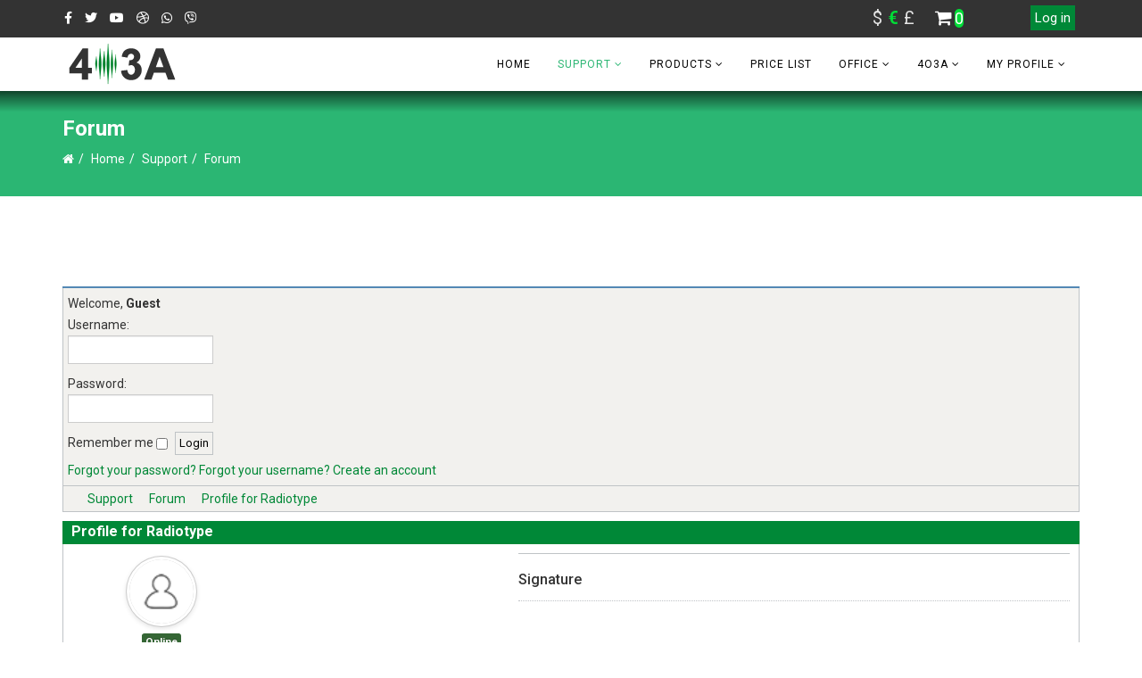

--- FILE ---
content_type: text/html; charset=utf-8
request_url: https://4o3a.com/forum/user/1435-radiotype
body_size: 12992
content:
<!DOCTYPE html>
<html xmlns="http://www.w3.org/1999/xhtml" xml:lang="en-gb" lang="en-gb" dir="ltr">
    <head>
        <meta http-equiv="X-UA-Compatible" content="IE=edge">
        <meta name="viewport" content="width=device-width, initial-scale=1">
                <!-- head -->
        <meta http-equiv="content-type" content="text/html; charset=utf-8" />
	<meta name="keywords" content="4O3A Signature Forum, Radiotype" />
	<meta name="robots" content="index, follow, max-snippet:-1, max-image-preview:large, max-video-preview:-1" />
	<meta property="profile:username" content="Radiotype" />
	<meta property="profile:gender" content="Unknown" />
	<meta property="og:url" content="https://4o3a.com/forum/user/1435-radiotype" />
	<meta property="og:type" content="profile" />
	<meta property="og:image" content="https://4o3a.com/media/kunena/email/hero-wide.png" />
	<meta property="og:description" content="Profile for Radiotype" />
	<meta property="og:title" content="Radiotype" />
	<meta name="description" content="Radiotype is on 4O3A Signature Forum. To connect with Radiotype, join 4O3A Signature Forum today." />
	<title>4O3A Signature - Profile for Radiotype - 4O3A Signature Forum</title>
	<link href="/forum/topics/mode-topics?format=feed&amp;type=rss" rel="alternate" type="application/rss+xml" />
	<link href="/images/favicon.gif" rel="shortcut icon" type="image/vnd.microsoft.icon" />
	<link href="/media/kunena/cache/blue_eagle5/css/kunena.css" rel="stylesheet" type="text/css" />
	<link href="/plugins/content/pdf_embed/assets/css/style.css" rel="stylesheet" type="text/css" />
	<link href="/plugins/system/jce/css/content.css?46e55371fe81c76408c5ba4a4bfc4223" rel="stylesheet" type="text/css" />
	<link href="//fonts.googleapis.com/css?family=Roboto:100,100italic,300,300italic,regular,italic,500,500italic,700,700italic,900,900italic&amp;subset=latin-ext,latin,greek-ext" rel="stylesheet" type="text/css" />
	<link href="//fonts.googleapis.com/css?family=Open+Sans:300,300italic,regular,italic,600,600italic,700,700italic,800,800italic&amp;subset=latin" rel="stylesheet" type="text/css" />
	<link href="/templates/shaper_helix3/css/bootstrap.min.css" rel="stylesheet" type="text/css" />
	<link href="/templates/shaper_helix3/css/font-awesome.min.css" rel="stylesheet" type="text/css" />
	<link href="/templates/shaper_helix3/css/legacy.css" rel="stylesheet" type="text/css" />
	<link href="/templates/shaper_helix3/css/template.css" rel="stylesheet" type="text/css" />
	<link href="/templates/shaper_helix3/css/presets/preset3.css" rel="stylesheet" type="text/css" class="preset" />
	<link href="/templates/shaper_helix3/css/custom.css" rel="stylesheet" type="text/css" />
	<link href="/templates/shaper_helix3/css/frontend-edit.css" rel="stylesheet" type="text/css" />
	<link href="https://4o3a.com/media/com_acymailing/css/module_default.css?v=1718283249" rel="stylesheet" type="text/css" />
	
	<link href="/media/sourcecoast/css/fontawesome/css/font-awesome.min.css" rel="stylesheet" type="text/css" />
	<link href="/media/sourcecoast/css/common.css" rel="stylesheet" type="text/css" />
	<link href="/templates/shaper_helix3/html/mod_sclogin/themes/4O3A.css" rel="stylesheet" type="text/css" />
	<link href="https://4o3a.com/modules/mod_j2store_cart/css/j2store_cart.css" rel="stylesheet" type="text/css" />
	<style type="text/css">
		/* Kunena Custom CSS */	.layout#kunena .kcol-ktopicicon a:link,
	.layout#kunena .kcol-ktopicicon a:visited,
	.layout#kunena .kcol-ktopicicon a:active {color: inherit;}
	.layout#kunena .kcol-ktopicicon a:focus {outline: none;}
	.layout#kunena .kcol-ktopicicon a:hover {color: #FF0000;}
	.layout#kunena .fa-big, .layout#kunena .icon-big {color: inherit;}			.layout#kunena .knewchar {color: #08cf5b;}
	.layout#kunena div.kblock > div.kheader,.layout#kunena .kblock div.kheader { background: #008837 !important; }
	.layout#kunena #ktop { border-color: #008837; }
	.layout#kunena #ktop span.ktoggler { background: #008837; }
	.layout#kunena #ktab li.Kunena-item-active a	{ background-color: #008837; }
	.layout#kunena #ktab ul.menu li.active a { background-color: #008837; }
	.layout#kunena .kcol-ktopicicon a:link,
	.layout#kunena .kcol-ktopicicon a:visited,
	.layout#kunena .kcol-ktopicicon a:active {color: #008837;}
	.layout#kunena .kcol-ktopicicon a:focus {outline: none;}
	.layout#kunena .kcol-ktopicicon a:hover {color: #FF0000;}		[class^='icon-'], [class*=' icon-'] {
			background-image: none !important;
		}	.layout#kunena a:link,
	.layout#kunena a:visited,
	.layout#kunena a:active {color: #008837;}
	.layout#kunena a:focus {outline: none;}	.layout#kunena div.kannouncement div.kheader { background: #008837 !important; }	.layout#kunena div#kannouncement .kanndesc { background: #FFFFFF; }	.layout#kunena div.kfrontstats div.kheader { background: #008837 !important; }	.layout#kunena div.kwhoisonline div.kheader { background: #008837 !important; }	.layout#kunena #ktab a { background-color: #737373 !important; }	.layout#kunena #ktab ul.menu li.active a,.layout#kunena #ktab li#current.selected a { background-color: #008837 !important; }	.layout#kunena #ktab a:hover { background-color: #00dd37 !important; }	.layout#kunena #ktop { border-color: #5388B4 !important; }	.layout#kunena #ktab a span { color: #FFFFFF !important; }	.layout#kunena #ktab #current a span { color: #FFFFFF !important; }	.layout#kunena #ktop span.ktoggler { background-color: #5388B4 !important; }		.layout#kunena + div { display: block !important;}
		#kunena + div { display: block !important;}
 .cloaked_email span:before { content: attr(data-ep-a8854); } .cloaked_email span:after { content: attr(data-ep-be09c); } 
body{font-family:Roboto, sans-serif; font-weight:normal; }h1{font-family:Roboto, sans-serif; font-size:24px; font-weight:900; }h2{font-family:Roboto, sans-serif; font-size:24px; font-weight:700; }h3{font-family:Roboto, sans-serif; font-size:20px; font-weight:500; }h4{font-family:Roboto, sans-serif; font-size:16px; font-weight:500; }h5{font-family:Open Sans, sans-serif; font-weight:600; }h6{font-family:Open Sans, sans-serif; font-weight:600; }#sp-top-bar{ background-color:#333333;color:#ffffff; }#sp-top-bar a{color:#ffffff;}#sp-top-bar a:hover{color:#008837;}#sp-footer{ background-color:#171717; }
	</style>
	<script type="application/json" class="joomla-script-options new">{"csrf.token":"ede0900cbb27b9f04a20419ae44a9c5c","system.paths":{"root":"","base":""}}</script>
	<script src="https://ajax.googleapis.com/ajax/libs/jquery/3.0.0/jquery.min.js" type="text/javascript"></script>
	<script src="/media/syw_jqueryeasy/js/jquerynoconflict.js" type="text/javascript"></script>
	<script src="https://ajax.googleapis.com/ajax/libs/jqueryui/1.9.0/jquery-ui.min.js" type="text/javascript"></script>
	<script src="/media/system/js/core.js?46e55371fe81c76408c5ba4a4bfc4223" type="text/javascript"></script>
	
	
	
	<script src="https://4o3a.com/components/com_kunena/template/blue_eagle5/assets/js/main.js" type="text/javascript"></script>
	<script src="/templates/shaper_helix3/js/bootstrap.min.js" type="text/javascript"></script>
	<script src="/templates/shaper_helix3/js/jquery.sticky.js" type="text/javascript"></script>
	<script src="/templates/shaper_helix3/js/main.js" type="text/javascript"></script>
	<script src="/templates/shaper_helix3/js/frontend-edit.js" type="text/javascript"></script>
	<script src="https://4o3a.com/media/com_acymailing/js/acymailing_module.js?v=5130" type="text/javascript" async="async"></script>
	
	<script src="/media/j2store/js/j2store.namespace.js" type="text/javascript"></script>
	
	<script src="/media/j2store/js/jquery-ui-timepicker-addon.js" type="text/javascript"></script>
	<script src="/media/j2store/js/jquery.zoom.js" type="text/javascript"></script>
	<script src="/media/j2store/js/j2store.js" type="text/javascript"></script>
	<script src="/media/j2store/js/bootstrap-modal-conflit.js" type="text/javascript"></script>
	<script src="/plugins/j2store/app_flexivariable/app_flexivariable/js/flexivariable.js" type="text/javascript"></script>
	<script type="text/javascript">

		var j2storeURL = 'https://4o3a.com/';
		jQuery(document).ready(function ($) {
				$(".current").addClass("active alias-parent-active");
				$(".alias-parent-active").addClass("active alias-parent-active");
			});
			
 var emailProtector=emailProtector||{};emailProtector.addCloakedMailto=function(g,l){var h=document.querySelectorAll("."+g);for(i=0;i<h.length;i++){var b=h[i],k=b.getElementsByTagName("span"),e="",c="";b.className=b.className.replace(" "+g,"");for(var f=0;f<k.length;f++)for(var d=k[f].attributes,a=0;a<d.length;a++)0===d[a].nodeName.toLowerCase().indexOf("data-ep-a8854")&&(e+=d[a].value),0===d[a].nodeName.toLowerCase().indexOf("data-ep-be09c")&&(c=d[a].value+c);if(!c)break;b.innerHTML=e+c;if(!l)break;b.parentNode.href="mailto:"+e+c}}; 

var sp_preloader = '0';

var sp_gotop = '1';

var sp_offanimation = 'default';
	if(typeof acymailingModule == 'undefined'){
				var acymailingModule = [];
			}
			
			acymailingModule['emailRegex'] = /^[a-z0-9!#$%&\'*+\/=?^_`{|}~-]+(?:\.[a-z0-9!#$%&\'*+\/=?^_`{|}~-]+)*\@([a-z0-9-]+\.)+[a-z0-9]{2,20}$/i;

			acymailingModule['NAMECAPTION'] = 'Name';
			acymailingModule['NAME_MISSING'] = 'Please enter your name';
			acymailingModule['EMAILCAPTION'] = 'E-mail';
			acymailingModule['VALID_EMAIL'] = 'Please enter a valid e-mail address';
			acymailingModule['ACCEPT_TERMS'] = 'Please check the Terms and Conditions';
			acymailingModule['CAPTCHA_MISSING'] = 'The captcha is invalid, please try again';
			acymailingModule['NO_LIST_SELECTED'] = 'Please select the lists you want to subscribe to';
		
acymailingModule['excludeValuesformAcymailing19131'] = [];
acymailingModule['excludeValuesformAcymailing19131']['name'] = 'Name';
acymailingModule['excludeValuesformAcymailing19131']['email'] = 'E-mail';
jQuery(function($){ initTooltips(); $("body").on("subform-row-add", initTooltips); function initTooltips (event, container) { container = container || document;$(container).find(".hasTooltip").tooltip({"html": true,"container": "body"});} });if (typeof jfbcJQuery == "undefined") jfbcJQuery = jQuery;
			if(typeof(j2store) == 'undefined') {
				var j2store = {};
			}

	if(typeof(jQuery) != 'undefined') {

	}

	if(typeof(j2store.jQuery) == 'undefined') {

	}

	if(typeof(j2store.jQuery) != 'undefined') {

		(function($) {
			$(document).ready(function(){
				/*date, time, datetime*/

				if( $('.j2store_date').length ){
					$('.j2store_date').datepicker({dateFormat: 'yy-mm-dd'});
				}

				if($('.j2store_datetime').length){
					$('.j2store_datetime').datetimepicker({
							dateFormat: 'yy-mm-dd',
							timeFormat: 'HH:mm',
							
			currentText: 'Now',
			closeText: 'Done',
			timeOnlyTitle: 'Choose Time',
			timeText: 'Time',
			hourText: 'Hour',
			minuteText: 'Minute',
			secondText: 'Seconds',
			millisecText: 'Milliseconds',
			timezoneText: 'Time Zone'
			
					});
				}

				if($('.j2store_time').length){
					$('.j2store_time').timepicker({timeFormat: 'HH:mm', 
			currentText: 'Now',
			closeText: 'Done',
			timeOnlyTitle: 'Choose Time',
			timeText: 'Time',
			hourText: 'Hour',
			minuteText: 'Minute',
			secondText: 'Seconds',
			millisecText: 'Milliseconds',
			timezoneText: 'Time Zone'
			});
				}

			});
		})(j2store.jQuery);
	}
	
if(typeof(j2store) == 'undefined') {
	var j2store = {};
}
if(typeof(j2store.jQuery) == 'undefined') {

}		
(function($) {
	$(document).bind('after_adding_to_cart', function(element,data, type){

		var murl = '/ajaxmini';

		$.ajax({
			url : murl,
			type : 'get',
			cache : false,
			contentType : 'application/json; charset=utf-8',
			dataType : 'json',
			success : function(json) {
				if (json != null && json['response']) {
					$.each(json['response'], function(key, value) {
						if ($('.j2store_cart_module_' + key).length) {
							$('.j2store_cart_module_' + key).each(function() {
								$(this).html(value);
							});
						}
					});
				}
			}

		});

	});
})(j2store.jQuery);
		function do_nothing() { return; }
	</script>
	<!-- Start: Google Structured Data -->
            
<script type="application/ld+json">
{
    "@context": "https://schema.org",
    "@type": "BreadcrumbList",
    "itemListElement": [
        {
            "@type": "ListItem",
            "position": 1,
            "name": "Home",
            "item": "https://4o3a.com/"
        },
        {
            "@type": "ListItem",
            "position": 2,
            "name": "Forum",
            "item": "https://4o3a.com/forum"
        },
        {
            "@type": "ListItem",
            "position": 3,
            "name": "Profile for Radiotype",
            "item": "https://4o3a.com/forum/user/1435-radiotype"
        }
    ]
}
</script>
            <!-- End: Google Structured Data -->

        <script src="https://kit.fontawesome.com/6ad9ac9566.js" crossorigin="anonymous"></script>
<link href="/custom/file-explore/file-explore.css" rel="stylesheet" type="text/css">
<link rel="stylesheet" href="https://maxcdn.bootstrapcdn.com/font-awesome/4.7.0/css/font-awesome.min.css">

<!-- Global site tag (gtag.js) - Google Analytics -->
<script async src="https://www.googletagmanager.com/gtag/js?id=UA-166003158-1"></script>
<script>
  window.dataLayer = window.dataLayer || [];
  function gtag(){dataLayer.push(arguments);}
  gtag('js', new Date());

  gtag('config', 'UA-166003158-1');
</script>
    
<!-- sh404SEF sharing buttons css -->
<style type="text/css">
    .wbl-social-buttons :after,.wbl-social-buttons :before{display:none}.wbl-social-buttons ul{display:flex;flex-wrap:wrap;justify-content:center;align-items:center;list-style:none;line-height:2.2;margin:0;padding:3em}.wbl-social-buttons .wbl-social-button{list-style:none;line-height:1;padding:0;margin:.5em;font-size:0.9rem}.wbl-social-buttons .wbl-social-button a.wbl-social-link,.wbl-social-buttons .wbl-social-button a.wbl-social-link .wbl-social-static-text,.wbl-social-buttons .wbl-social-button:hover a.wbl-social-link,.wbl-social-buttons .wbl-social-button:hover a.wbl-social-link .wbl-social-static-text{text-decoration:none}.wbl-social-buttons .wbl-social-link{display:flex;flex-wrap:wrap;justify-content:center;align-items:center;padding:.15em;text-decoration:none}.wbl-social-buttons .wbl-social-link.wbl-social-has-text{padding:.15em 1.25em .15em .75em}.wbl-social-buttons .wbl-social-static-text{text-align:center}.wbl-social-buttons .wbl-social-hide{display:none}.wbl-social-buttons .wbl-social-icon{width:2em;height:2em}.wbl-social-buttons li.wbl-social-whatsapp{display:none}@media only screen and (max-width:479px){.wbl-social-buttons li.wbl-social-whatsapp{display:inline-block}}.wbl-social-rounded .wbl-social-button{border-radius:2em}.wbl-social-squared .wbl-social-button{border-radius:.2em}
.wbl-social-colors a,.wbl-social-colors a:active,.wbl-social-colors a:focus,.wbl-social-colors a:visited{fill:#fff}.wbl-social-colors a .wbl-social-static-text,.wbl-social-colors a:active .wbl-social-static-text,.wbl-social-colors a:focus .wbl-social-static-text,.wbl-social-colors a:visited .wbl-social-static-text{color:#fff}.wbl-social-colors .wbl-social-button:hover{background:#777}.wbl-social-colors .wbl-social-facebook{background:#3067a3}.wbl-social-colors .wbl-social-twitter{background:#03b3ee}.wbl-social-colors .wbl-social-linkedin{background:#0071a1}.wbl-social-colors .wbl-social-pinterest{background:#bd081c}.wbl-social-colors .wbl-social-whatsapp{background:#25d366}.wbl-social-colors .wbl-social-share-api{background:#777}</style>
<!-- End of sh404SEF sharing buttons css -->

<script type='text/javascript'>var _sh404SEF_live_site = 'https://4o3a.com/';</script>






<!-- sh404SEF Twitter cards -->
<meta name="twitter:card" content="summary_large_image" />
<meta name="twitter:title" content="4O3A Signature - Profile for Radiotype - 4O3A Signature Forum" />
<meta name="twitter:description" content="Radiotype is on 4O3A Signature Forum. To connect with Radiotype, join 4O3A Signature Forum today." />
<meta name="twitter:url" content="https://4o3a.com/forum/user/1435-radiotype" />
<!-- sh404SEF Twitter cards - end -->


<style type="text/css">input[name='your_name_here'] {display: none !important;}</style>

<style type="text/css">input[name='your_address'] {display: none !important;}</style>

<style type="text/css">input[name='my_address'] {display: none !important;}</style>
</head>

    <body class="site com-kunena view-user layout-default no-task itemid-299 en-gb ltr  sticky-header layout-fluid off-canvas-menu-init">

        <div class="body-wrapper">
            <div class="body-innerwrapper">
                <section id="sp-top-bar"><div class="container"><div class="row"><div id="sp-top1" class="col-sm-9 col-md-9"><div class="sp-column "><ul class="social-icons"><li><a target="_blank" href="https://www.facebook.com/4O3ASignature/" aria-label="facebook"><i class="fa fa-facebook"></i></a></li><li><a target="_blank" href="https://twitter.com/4o3aSignature" aria-label="twitter"><i class="fa fa-twitter"></i></a></li><li><a target="_blank" href="https://www.youtube.com/channel/UCR_R-0mR_i1uCZXT9ZKb1bQ" aria-label="youtube"><i class="fa fa-youtube"></i></a></li><li><a target="_blank" href="https://www.instagram.com/4o3a.signature/" aria-label="dribbble"><i class="fa fa-dribbble"></i></a></li><li><a href="whatsapp://send?abid=+38268380000&text=Hi" aria-label="whatsapp"><i class="fa fa-whatsapp"></i></a></li><li><a target="_blank" href="/38268380000"><i class="fa fa-viber"></i></a></li></ul></div></div><div id="sp-top2" class="col-sm-3 col-md-3"><div class="sp-column "><div class="sp-module loginmodule"><div class="sp-module-content"><div class="sourcecoast sclogin-modal-links sclogin"><a  href="#login-modal" role="button" data-toggle="sc-modal">Log in</a></div><div id="login-modal" class="sourcecoast modal fade" tabindex="-1" role="dialog" aria-hidden="true" style="display:none"><div class="modal-header"><button type="button" class="close" data-dismiss="sc-modal" aria-hidden="true">&times;</button><span class="modal-title">SCLogin</span></div><div class="modal-body">
    <div class="sclogin sourcecoast" id="sclogin-122">
                    <div class="sclogin-desc pretext">
                By creating an account you will be able to shop faster, be up to date on an order's status, and keep track of the orders you have previously made.<br /><br />            </div>
        
        <div class="row-fluid">
            
    <div class="sclogin-joomla-login vertical span12">
                <form action="https://4o3a.com/forum" method="post" id="sclogin-form122">
            <fieldset class="input-block-level userdata">
                <div class="control-group" id="form-sclogin-username">
                    <div class="controls input-block-level">
                        <div class="input-append input-block-level">
                            <input name="username" tabindex="0"  class="sclogin-username input-block-level" title="username" type="text"
                                   placeholder="Username" aria-label="Username" required aria-required="true">
                                                    </div>
                    </div>
                </div>
                <div class="control-group" id="form-sclogin-password">
                    <div class="controls input-block-level">
                        <div class="input-append input-block-level">
                            <input id="sclogin-passwd122" name="password" tabindex="0" class="sclogin-passwd input-block-level" title="password" type="password"
                                   placeholder="Password" aria-label="Password" required aria-required="true">
                                                                                </div>
                    </div>
                </div>
                <div class="control-group" id="form-sclogin-submitcreate">
                    <button type="submit" name="Submit" class="btn btn-primary">Log in</button>
                                            <a class="btn validate btn-secondary" href="/create-an-account/">Register</a>
                                    </div>
                                        <div class="control-group" id="form-sclogin-remember">
                            <label for="sclogin-remember">
                                <input id="sclogin-remember" type="checkbox" name="remember" class="inputbox"  title="Remember Me" />
                                Remember me                            </label>
                        </div>
                    

                <input type="hidden" name="option" value="com_users"/><input type="hidden" name="task" value="user.login"/><input type="hidden" name="return" value="aHR0cHM6Ly80bzNhLmNvbS9mb3J1bS91c2VyLzIzNzUtd2lsbA=="/><input type="hidden" name="mod_id" value="122"/><input type="hidden" name="4576a87f6bdcd3b6092dbb4dd7970646" value="1" /><ul><li><a href="/lost-user-name/">Forgot Username?</a></li><li><a href="/lost-password/">Forgot Password?</a></li></ul>            </fieldset>
        <input type="text" name="your_name_here" value=""/><input type="hidden" name="441bd76d5018d4f9c1c511673523f455" value="1768423903.2"/></form>
    </div>
        </div>

                <div class="clearfix"></div>
    </div>

</div></div><script type="text/javascript">
                jfbcJQuery(document).ready(function() {
                    jfbcJQuery("#login-modal").appendTo("body");
                });jfbcJQuery("#login-modal").on("show", function() {
            jfbcJQuery("#login-modal").css({"margin-left": function() {return -(jfbcJQuery("#login-modal").width() / 2)}})
        });
        </script></div></div><div class="sp-module valute"><div class="sp-module-content"><script type="text/javascript">
<!--
if(typeof(j2store) == 'undefined') {
	var j2store = {};
}
if(typeof(j2store.jQuery) == 'undefined') {

}

//-->
</script>

<style type="text/css">
#j2store_currency {
background: #333333;
color: #333333;
}

#j2store_currency a {
color: #e4e4e4;
}

#j2store_currency a.active {
color: #00dd37;
}


#j2store_currency a:hover {
color: #008837;
}

</style>

<div class="j2store valute" >
<form action="/forum" method="post" enctype="multipart/form-data">
  <div id="j2store_currency">
    
	    	    	<a title="USD" onclick="j2store.jQuery('input[name=\'currency_code\']').attr('value', 'USD'); j2store.jQuery(this).parent().parent().submit();">$</a>
	    
    
	    		    <a class="active" title="EURO"><b>€</b></a>
	    
    
	    	    	<a title="GBP" onclick="j2store.jQuery('input[name=\'currency_code\']').attr('value', 'GBP'); j2store.jQuery(this).parent().parent().submit();">£</a>
	    
        <input type="hidden" name="currency_code" value="" />
    <input type="hidden" name="option" value="com_j2store" />
    <input type="hidden" name="view" value="carts" />
    <input type="hidden" name="task" value="setcurrency" />
    <input type="hidden" name="redirect" value="aHR0cHM6Ly80bzNhLmNvbS9mb3J1bS91c2VyLzIzMjUtZ3JlaXZpc3M=" />
  </div>
<input type="hidden" name="441bd76d5018d4f9c1c511673523f455" value="1768423903"/></form>
</div>
</div></div><div class="sp-module modulecart"><div class="sp-module-content">			<div class="j2store_cart_module_108">
						<div class="j2store-minicart-button">
				<span class="cart-item-info">
					<a class="link" href="/products/my-shopping-cart">
						<i class="fa fa-shopping-cart"></i>
						<span class="cart-item-count">0</span>
					</a>
				</span>
			</div>

									</div>
			</div></div></div></div></div></div></section><header id="sp-header"><div class="container"><div class="row"><div id="sp-logo" class="col-xs-8 col-sm-2 col-md-2"><div class="sp-column "><div class="logo"><a href="/"><img class="sp-default-logo hidden-xs" src="/images/logo.png" alt="4O3A Signature"><img class="sp-default-logo visible-xs" src="/images/logo.png" alt="4O3A Signature"></a></div></div></div><div id="sp-menu" class="col-xs-4 col-sm-10 col-md-10"><div class="sp-column ">			<div class='sp-megamenu-wrapper'>
				<a id="offcanvas-toggler" class="visible-sm visible-xs" aria-label="Helix Megamenu Options" href="#"><i class="fa fa-bars" aria-hidden="true" title="Helix Megamenu Options"></i></a>
				<ul class="sp-megamenu-parent menu-fade hidden-sm hidden-xs"><li class="sp-menu-item"><a  href="/"  >Home</a></li><li class="sp-menu-item sp-has-child active"><a  href="javascript:void(0);"  >Support</a><div class="sp-dropdown sp-dropdown-main sp-menu-right" style="width: 240px;"><div class="sp-dropdown-inner"><ul class="sp-dropdown-items"><li class="sp-menu-item"><a  href="/automation-diagrams"  >Automation Diagrams</a></li><li class="sp-menu-item"><a  href="/tech/"  >Tech Articles</a></li><li class="sp-menu-item"><a  href="/support/downloads"  >Downloads</a></li><li class="sp-menu-item"><a  href="/shipping-rates"  >Shipping Rates</a></li><li class="sp-menu-item current-item active"><a  href="/forum"  >Forum</a></li><li class="sp-menu-item"><a  href="/my-profile/my-tickets"  >Ticket Support</a></li></ul></div></div></li><li class="sp-menu-item sp-has-child"><a  href="/products"  >Products</a><div class="sp-dropdown sp-dropdown-main sp-menu-right" style="width: 240px;"><div class="sp-dropdown-inner"><ul class="sp-dropdown-items"><li class="sp-menu-item sp-has-child"><a  href="/products/genius-family"  >Genius Family</a><div class="sp-dropdown sp-dropdown-sub sp-menu-right" style="width: 240px;"><div class="sp-dropdown-inner"><ul class="sp-dropdown-items"><li class="sp-menu-item"><a  href="/products/genius-family/power-genius"  >Power Genius</a></li><li class="sp-menu-item"><a  href="/products/genius-family/tuner-genius"  >Tuner Genius</a></li><li class="sp-menu-item"><a  href="/antenna-genius"  >Antenna Genius</a></li><li class="sp-menu-item"><a  href="/products/genius-family/rotator-genius"  >Rotator Genius</a></li><li class="sp-menu-item"><a  href="/products/genius-family/genius-accessories"  >Genius Accessories</a></li></ul></div></div></li><li class="sp-menu-item sp-has-child"><a  href="/products/high-power-filters"  >High Power Filters</a><div class="sp-dropdown sp-dropdown-sub sp-menu-right" style="width: 240px;"><div class="sp-dropdown-inner"><ul class="sp-dropdown-items"><li class="sp-menu-item"><a  href="https://4o3a.com/band-pass-filter-series-xl"  >Band Pass Filter Series XL</a></li><li class="sp-menu-item"><a  href="https://4o3a.com/combiners-for-triplexers"  >Triplexer Combiner HFC4500</a></li><li class="sp-menu-item"><a  href="https://4o3a.com/triplexer-extender-qpxc8"  >Triplexer Extender QPXC8</a></li></ul></div></div></li><li class="sp-menu-item"><a  href="/products/headset-nc-1-and-accessories"  >Headset NC-1 and accessories</a></li><li class="sp-menu-item sp-has-child"><a  href="/products/switches"  >Switches</a><div class="sp-dropdown sp-dropdown-sub sp-menu-right" style="width: 240px;"><div class="sp-dropdown-inner"><ul class="sp-dropdown-items"><li class="sp-menu-item"><a  href="https://4o3a.com/grounding-antenna-switch"  >Grounding switch GAS4KU</a></li><li class="sp-menu-item"><a  href="/products/switches/reversible-switch"  >Reversible Switch RS3000RX</a></li><li class="sp-menu-item"><a  href="https://4o3a.com/1-amp-2-radios-switch"  >1 Amp 2 Radios Switch</a></li><li class="sp-menu-item"><a  href="https://4o3a.com/power-splitter-ps3000rx"  >Power Splitter PS-3000RX</a></li><li class="sp-menu-item"><a  href="https://4o3a.com/ab-switch"  >AB Switch</a></li><li class="sp-menu-item"><a  href="https://4o3a.com/a50"  >A50 Switch</a></li><li class="sp-menu-item"><a  href="https://4o3a.com/8xab-switch"  >8xAB Switch</a></li><li class="sp-menu-item"><a  href="https://4o3a.com/8x2-antenna-switch"  >8x2 Antenna Switch</a></li><li class="sp-menu-item"><a  href="https://4o3a.com/manual-antenna-controller-s8"  >Manual Antenna Controller S8</a></li></ul></div></div></li><li class="sp-menu-item"><a  href="/products/connectors"  >RF connectors</a></li><li class="sp-menu-item"><a  href="/rotary-towers"  >Rotary Towers</a></li><li class="sp-menu-item"><a  href="/complete-station-design"  >Complete Station Design</a></li><li class="sp-menu-item"><a  href="/flex-radio-systems"  >Flex Radio Systems</a></li><li class="sp-menu-item"><a  href="/products/my-shopping-cart"  >My Shopping Cart</a></li><li class="sp-menu-item sp-has-child"><a  href="javascript:void(0);"  >Commercial</a><div class="sp-dropdown sp-dropdown-sub sp-menu-right" style="width: 240px;"><div class="sp-dropdown-inner"><ul class="sp-dropdown-items"><li class="sp-menu-item"><a  href="https://4o3a.com/power-genius-xxl-c"  >Power Genius XXL - C</a></li><li class="sp-menu-item"><a  href="/commercial/power-genius-lna10000-amplifier"  >Power Genius LNA10000</a></li></ul></div></div></li></ul></div></div></li><li class="sp-menu-item"><a  href="/price-list"  >Price List</a></li><li class="sp-menu-item sp-has-child"><a  href="javascript:void(0);"  >Office</a><div class="sp-dropdown sp-dropdown-main sp-menu-right" style="width: 240px;"><div class="sp-dropdown-inner"><ul class="sp-dropdown-items"><li class="sp-menu-item"><a  href="/office/contact-us"  >Contact Us</a></li><li class="sp-menu-item"><a  href="/office/distributors"  >Distributors</a></li><li class="sp-menu-item"><a  href="/office/career"  >Career</a></li><li class="sp-menu-item"><a  href="/privacy-policy"  >Privacy Policy</a></li><li class="sp-menu-item"><a  href="/terms-of-service"  >Terms of Service</a></li></ul></div></div></li><li class="sp-menu-item sp-has-child"><a  href="javascript:void(0);"  >4O3A</a><div class="sp-dropdown sp-dropdown-main sp-menu-right" style="width: 240px;"><div class="sp-dropdown-inner"><ul class="sp-dropdown-items"><li class="sp-menu-item"><a  href="/ham-radio/qsl-info"  >QSL info</a></li><li class="sp-menu-item"><a  href="/radio-club-doc"  >Radio Club Doc</a></li><li class="sp-menu-item"><a  href="/location"  >Location</a></li><li class="sp-menu-item"><a  href="/publicity/"  >In Media</a></li><li class="sp-menu-item"><a  href="/proposals-to-improve-rules-with-the-goal-of-increasing-quality-and-participation-in-contests"  >Proposals to Improve Rules with the Goal of Increasing Quality and Participation in Contests</a></li><li class="sp-menu-item"><a  href="/predlozi-za-izmjene-pravila-sa-ciljem-povećanja-kvaliteta-i-masovnosti-u-takmičenjima"  >Predlozi za izmjene pravila sa ciljem povećanja kvaliteta i masovnosti u takmičenjima</a></li></ul></div></div></li><li class="sp-menu-item sp-has-child"><a  href="/my-profile"  >My Profile</a><div class="sp-dropdown sp-dropdown-main sp-menu-right" style="width: 240px;"><div class="sp-dropdown-inner"><ul class="sp-dropdown-items"><li class="sp-menu-item"><a  href="/my-profile/my-tickets"  >My Tickets</a></li><li class="sp-menu-item"><a  href="/edit-user-details/"  >My web site profile</a></li></ul></div></div></li></ul>			</div>
		</div></div></div></div></header><section id="sp-page-title"><div class="row"><div id="sp-title" class="col-sm-12 col-md-12"><div class="sp-column "><div class="sp-page-title"><div class="container"><h2>Forum</h2>
<ol class="breadcrumb">
	<li><i class="fa fa-home"></i></li><li><a href="/" class="pathway">Home</a></li><li>Support</li><li><a href="/forum" class="pathway">Forum</a></li></ol>
</div></div></div></div></div></section><section id="sp-main-body"><div class="container"><div class="row"><div id="sp-component" class="col-sm-12 col-md-12"><div class="sp-column "><div id="system-message-container">
	</div>
<div id="kunena" class="layout ">
	<div id="ktop">
	<div id="ktopmenu">
		<div id="ktab">
			
<ul class="menu">
	</ul>
		</div>
	</div>
</div>
<div class="kblock kpbox">
	<div class="kcontainer" id="kprofilebox">
		<div class="kbody">
							<table class="kprofilebox">
	<tbody>
	<tr class="krow1">
		<td valign="top" class="kprofileboxcnt">
			<div class="k_guest">
				Welcome,
				<b>Guest</b>
			</div>
			<form action="/forum" method="post" class="form-inline">
				<input type="hidden" name="view" value="user"/>
				<input type="hidden" name="task" value="login"/>
				<input type="hidden" name="ede0900cbb27b9f04a20419ae44a9c5c" value="1" />				<div class="input">
							<span>
								Username:								<input type="text" name="username" class="inputbox ks" alt="username" size="18"/>
							</span>
					<span>
								Password:						<input type="password" name="password" class="inputbox ks" size="18" alt="password"/>
							</span>
															<span>
																	Remember me									<input type="checkbox" name="remember" alt="" value="1"/>
														<input type="submit" name="submit" class="kbutton"
						       value="Login"/>
							</span>
				</div>
				<div class="klink-block">
							<span class="kprofilebox-pass">
								<a href="/lost-password/"
								   rel="nofollow">Forgot your password?</a>
							</span>
					<span class="kprofilebox-user">
								<a href="/lost-user-name/"
								   rel="nofollow">Forgot your username?</a>
							</span>
											<span class="kprofilebox-register">
								<a href="/create-an-account/"
								   rel="nofollow">Create an account</a>
							</span>
									</div>
			<input type="text" name="your_address" value=""/><input type="hidden" name="441bd76d5018d4f9c1c511673523f455" value="1768423903.4"/></form>
		</td>
		<!-- Module position -->
			</tr>
	</tbody>
</table>
					</div>
	</div>
</div>
	<div class="kblock kpathway breadcrumbs-2">
		<div class="kcontainer">
			<div class="ksectionbody">
				<div class = "kforum-pathway">
					<div class="path-element-first"><a href="/">Support</a></div>
											<div class="path-element"><a href="/forum">Forum</a></div>
											<div class="path-element"><a href="/forum/user/1435-radiotype">Profile for Radiotype</a></div>
									</div>
			</div>
		</div>
	</div>

<div class="kblock k-profile">
	<div class="kheader">
		<h2>
			<span class="k-name">Profile for Radiotype</span>
			</h2>
	</div>
	<div class="kcontainer">
		<div class="kbody">
			<table class="kblocktable" id="kprofile">
				<tr>
					<td class="kcol-first kcol-left">
						<div id="kprofile-leftcol">
								<div class="kavatar-lg"><img class="img-circle" src="https://4o3a.com/media/kunena/avatars/resized/size72/blue_eagle5/s_nophoto.png" width="72" height="72"  alt="Radiotype's Avatar" /></div>
	<div class="center">
		<strong><a  href="/forum/user/1435-radiotype" data-toggle="tooltip" title="" class="label label-success ">
	Online</a>
</strong>
	</div>
<div id="kprofile-stats">
	<ul>
									<li><strong>Rank			: </strong>New Member</li>					<li class="kprofile-rank"><img src="/media/kunena/ranks/rank1.gif" height="16" width="70" alt="New Member" /></li>					<li>
				<strong> Register Date:</strong>
				<span title="3 years 1 month ago"> 07 Dec 2022 </span>
			</li>
							<li>
				<strong> Last login:</strong>
				<span title="3 years 1 month ago"> 3 years 1 month ago </span>
			</li>
				<li>
			<strong> Time Zone:</strong>
			<span> UTC +0:00 </span>
		</li>
		<li>
			<strong> Local Time:</strong>
			<span> 20:51 </span>
		</li>
										<li><strong>Profile Views				:</strong> 1</li>
																</ul>
</div>

						</div>
					</td>
					<td class="kcol-mid kcol-right">
						<div id="kprofile-rightcol">
							<div id="kprofile-rightcoltop">
								<div class="kprofile-rightcol2">
									
<div class="inline">
																			</div>
								</div>
								<div class="kprofile-rightcol1">
									<ul>
										
										
																			</ul>
								</div>
							</div>

							<div id="kprofile-rightcolbot">
								<div class="kprofile-rightcol1">
																			<ul>
																																</ul>
																	</div>

							</div>

							<div class="clrline"></div>
							<div class="kprofile-left">
								<h4>Signature</h4>
								<div class="kmsgsignature">
									<div></div>
								</div>
							</div>

							<div class="tabs hidden-phone">
								<br/>
								<br/>

								<ul class="nav nav-tabs">
																			<li class="active">
											<a href="#posts" data-toggle="tab"
											   rel="nofollow">Posts</a>
										</li>
																	</ul>
								<div class="tab-content">

																			<div class="tab-pane fade in active"
										     id="posts">
											<div>
												
<div class="pull-left">
	
<ul class="kpagination">
	<li class="page">Page:</li><li><span class="pagenav">1</span></li></ul>
</div>

<div class="kblock kflat">
	<div class="kheader">
				<h2><span>Radiotype's  recent posts</span></h2>
	</div>
	<div class="kcontainer">
		<div class="kbody">
			<form action="/forum/topics" method="post"
			      name="ktopicsform" id="ktopicsform">
				<input type="hidden" name="ede0900cbb27b9f04a20419ae44a9c5c" value="1" />				<table class="kblocktable" id="kflattable">

					<tbody>
											<tr class="krow1">
							<td colspan="4" class="center">There are no topics to display.</td>
						</tr>
										</tbody>
				</table>
			<input type="hidden" name="441bd76d5018d4f9c1c511673523f455" value="1768423903"/></form>
		</div>
	</div>
</div>

<div class="pagination pull-left">
	
<ul class="kpagination">
	<li class="page">Page:</li><li><span class="pagenav">1</span></li></ul>
</div>


<div class="clearfix"></div>
											</div>
										</div>
									
								</div>
							</div>
						</div>
					</td>
				</tr>
			</table>
		</div>
	</div>
</div>
<div class="clearfix"></div>
	<div class="kblock kpathway breadcrumbs-2">
		<div class="kcontainer">
			<div class="ksectionbody">
				<div class = "kforum-pathway">
					<div class="path-element-first"><a href="/">Support</a></div>
											<div class="path-element"><a href="/forum">Forum</a></div>
											<div class="path-element"><a href="/forum/user/1435-radiotype">Profile for Radiotype</a></div>
									</div>
			</div>
		</div>
	</div>

	<div class="pull-right large-kicon"><a rel="alternate" type="application/rss+xml" href="/forum/topics/mode-topics?format=feed&amp;type=rss"><i class="icon icon-feed  hasTooltip" title="Get the latest posts directly to your desktop" aria-hidden="true"></i></a></div>
	<div class="clearfix"></div>

	<div class="center">
		Time to create page: 0.059 seconds	</div>
</div>
<div style="text-align:center;"><a href="/forum/credits" style="display: inline !important; visibility: visible !important; text-decoration: none !important;">Powered by</a> <a href="https://www.kunena.org"
			target="_blank" rel="noopener noreferrer" style="display: inline !important; visibility: visible !important; text-decoration: none !important;">Kunena Forum</a></div></div></div></div></div></section><footer id="sp-footer"><div class="container"><div class="row"><div id="sp-footer1" class="col-sm-3 col-md-3"><div class="sp-column "><div class="sp-module "><h3 class="sp-module-title">4O3A Signature</h3><div class="sp-module-content">

<div class="custom"  >
	<p>SKY-SAT D.O.O.<br />Vjecnih junaka 27<br />ME-85347 Igalo<br />Montenegro, Europe<br />P: +382 68 380 000<br />sales: <a href="javascript:/* This email address is being protected from spambots.*/"><span class="cloaked_email ep_e9b7ad72"><span data-ep-a8854="&#115;a&#108;" data-ep-be09c=""><span data-ep-a8854="es&#64;" data-ep-be09c="om"><span data-ep-be09c="a&#46;c" data-ep-a8854="&#52;o3"></span></span></span></span><span class="cloaked_email ep_4a721bcd" style="display:none;"><span data-ep-a8854="&#115;a&#108;" data-ep-be09c=""><span data-ep-a8854="&#101;&#115;&#64;" data-ep-be09c="&#111;&#109;"><span data-ep-a8854="4&#111;&#51;" data-ep-be09c="a.&#99;"></span></span></span></span></a><script type="text/javascript">emailProtector.addCloakedMailto("ep_4a721bcd", 1);</script><br />support: <a href="javascript:/* This email address is being protected from spambots.*/"><span class="cloaked_email ep_b12e069c"><span data-ep-be09c="m" data-ep-a8854="&#115;&#117;&#112;"><span data-ep-a8854="&#112;&#111;r" data-ep-be09c="&#46;&#99;&#111;"><span data-ep-a8854="t&#64;&#52;" data-ep-be09c="o&#51;&#97;"></span></span></span></span><span class="cloaked_email ep_704e6925" style="display:none;"><span data-ep-a8854="&#115;&#117;&#112;" data-ep-be09c="m"><span data-ep-be09c=".co" data-ep-a8854="&#112;o&#114;"><span data-ep-a8854="&#116;&#64;&#52;" data-ep-be09c="o&#51;&#97;"></span></span></span></span></a><script type="text/javascript">emailProtector.addCloakedMailto("ep_704e6925", 1);</script></p>
<p>&nbsp;</p></div>
</div></div></div></div><div id="sp-footer2" class="col-sm-3 col-md-3"><div class="sp-column "><div class="sp-module "><h3 class="sp-module-title">World Wide Delivery</h3><div class="sp-module-content">

<div class="custom"  >
	<p><a href="/shipping-rates"><img src="/images/ups-logo.png" alt="ups logo" width="92" height="110" /></a></p>
<p>Check our shipping rates <a href="/images/UPS-Shipping-Rates-2026.pdf">HERE</a>!</p>
<p>&nbsp;</p></div>
</div></div></div></div><div id="sp-footer3" class="col-sm-3 col-md-3"><div class="sp-column "><div class="sp-module  footermenu"><h3 class="sp-module-title">OUR OFFICE</h3><div class="sp-module-content"><ul class="nav menu">
<li class="item-384">		<a  href="/office/contact-us"  > Contact Us</a></li><li class="item-353">		<a  href="/office/distributors"  > Distributors</a></li><li class="item-354">		<a  href="/office/career"  > Career</a></li><li class="item-355"><a href="/privacy-policy" > Privacy Policy</a></li><li class="item-356"><a href="/terms-of-service" > Terms of Service</a></li><li class="item-566"><a href="/newsletter" > Newsletter</a></li></ul>
</div></div></div></div><div id="sp-footer4" class="col-sm-3 col-md-3"><div class="sp-column "><div class="sp-module "><h3 class="sp-module-title">4O3A Newsletter</h3><div class="sp-module-content"><div class="acymailing_module" id="acymailing_module_formAcymailing19131">
	<div class="acymailing_fulldiv" id="acymailing_fulldiv_formAcymailing19131"  >
		<form id="formAcymailing19131" action="/forum" onsubmit="return submitacymailingform('optin','formAcymailing19131')" method="post" name="formAcymailing19131"  >
		<div class="acymailing_module_form" >
			<div class="acymailing_introtext">4O3A Newsletter provides the latest news about our products and related technical information.
<br /><br />
</div>			<table class="acymailing_form">
				<tr>
												<td class="acyfield_name acy_requiredField">
								<input id="user_name_formAcymailing19131"  onfocus="if(this.value == 'Name') this.value = '';" onblur="if(this.value=='') this.value='Name';" class="inputbox" type="text" name="user[name]" style="width:100%" value="Name" title="Name"/>
							</td> </tr><tr>							<td class="acyfield_email acy_requiredField">
								<input id="user_email_formAcymailing19131"  onfocus="if(this.value == 'E-mail') this.value = '';" onblur="if(this.value=='') this.value='E-mail';" class="inputbox" type="text" name="user[email]" style="width:100%" value="E-mail" title="E-mail"/>
							</td> </tr><tr>
					
					<td  class="acysubbuttons">
												<input class="button subbutton btn btn-primary" type="submit" value="Subscribe" name="Submit" onclick="try{ return submitacymailingform('optin','formAcymailing19131'); }catch(err){alert('The form could not be submitted '+err);return false;}"/>
											</td>
				</tr>
			</table>
						<input type="hidden" name="ajax" value="0" />
			<input type="hidden" name="acy_source" value="module_143" />
			<input type="hidden" name="ctrl" value="sub"/>
			<input type="hidden" name="task" value="notask"/>
			<input type="hidden" name="redirect" value="https%3A%2F%2F4o3a.com%2Fforum%2Fuser%2F1435-radiotype"/>
			<input type="hidden" name="redirectunsub" value="https%3A%2F%2F4o3a.com%2Fforum%2Fuser%2F1435-radiotype"/>
			<input type="hidden" name="option" value="com_acymailing"/>
						<input type="hidden" name="hiddenlists" value="1"/>
			<input type="hidden" name="acyformname" value="formAcymailing19131" />
									</div>
		<input type="text" name="your_name_here" value=""/><input type="hidden" name="441bd76d5018d4f9c1c511673523f455" value="1768423903.2"/></form>
	</div>
	</div>

</div></div></div></div></div></div></footer>            </div> <!-- /.body-innerwrapper -->
        </div> <!-- /.body-innerwrapper -->

        <!-- Off Canvas Menu -->
        <div class="offcanvas-menu">
            <a href="#" class="close-offcanvas" aria-label="Close"><i class="fa fa-remove" aria-hidden="true" title="HELIX_CLOSE_MENU"></i></a>
            <div class="offcanvas-inner">
                                  <div class="sp-module _menu"><div class="sp-module-content"><ul class="nav menu">
<li class="item-101"><a href="/" > Home</a></li><li class="item-131  active divider deeper parent"><a class="separator ">Support</a>
<span class="offcanvas-menu-toggler collapsed" data-toggle="collapse" data-target="#collapse-menu-131"><i class="open-icon fa fa-angle-down"></i><i class="close-icon fa fa-angle-up"></i></span><ul class="collapse" id="collapse-menu-131"><li class="item-190"><a href="/automation-diagrams" > Automation Diagrams</a></li><li class="item-613"><a href="/tech/" > Tech Articles</a></li><li class="item-340"><a href="/support/downloads" > Downloads</a></li><li class="item-338"><a href="/shipping-rates" > Shipping Rates</a></li><li class="item-299  current active"><a href="/forum" > Forum</a></li><li class="item-533">		<a  href="/my-profile/my-tickets"  > Ticket Support</a></li></ul></li><li class="item-138  deeper parent"><a href="/products" > Products</a><span class="offcanvas-menu-toggler collapsed" data-toggle="collapse" data-target="#collapse-menu-138"><i class="open-icon fa fa-angle-down"></i><i class="close-icon fa fa-angle-up"></i></span><ul class="collapse" id="collapse-menu-138"><li class="item-211  deeper parent"><a href="/products/genius-family" > Genius Family</a><span class="offcanvas-menu-toggler collapsed" data-toggle="collapse" data-target="#collapse-menu-211"><i class="open-icon fa fa-angle-down"></i><i class="close-icon fa fa-angle-up"></i></span><ul class="collapse" id="collapse-menu-211"><li class="item-567"><a href="/products/genius-family/power-genius" > Power Genius</a></li><li class="item-568"><a href="/products/genius-family/tuner-genius" > Tuner Genius</a></li><li class="item-215"><a href="/antenna-genius" > Antenna Genius</a></li><li class="item-216"><a href="/products/genius-family/rotator-genius" > Rotator Genius</a></li><li class="item-503"><a href="/products/genius-family/genius-accessories" > Genius Accessories</a></li></ul></li><li class="item-219  deeper parent"><a href="/products/high-power-filters" > High Power Filters</a><span class="offcanvas-menu-toggler collapsed" data-toggle="collapse" data-target="#collapse-menu-219"><i class="open-icon fa fa-angle-down"></i><i class="close-icon fa fa-angle-up"></i></span><ul class="collapse" id="collapse-menu-219"><li class="item-330">		<a  href="https://4o3a.com/band-pass-filter-series-xl"  > Band Pass Filter Series XL</a></li><li class="item-331">		<a  href="https://4o3a.com/combiners-for-triplexers"  > Triplexer Combiner HFC4500</a></li><li class="item-332">		<a  href="https://4o3a.com/triplexer-extender-qpxc8"  > Triplexer Extender QPXC8</a></li></ul></li><li class="item-554"><a href="/products/headset-nc-1-and-accessories" > Headset NC-1 and accessories</a></li><li class="item-229  deeper parent"><a href="/products/switches" > Switches</a><span class="offcanvas-menu-toggler collapsed" data-toggle="collapse" data-target="#collapse-menu-229"><i class="open-icon fa fa-angle-down"></i><i class="close-icon fa fa-angle-up"></i></span><ul class="collapse" id="collapse-menu-229"><li class="item-275">		<a  href="https://4o3a.com/grounding-antenna-switch"  > Grounding switch GAS4KU</a></li><li class="item-236"><a href="/products/switches/reversible-switch" > Reversible Switch RS3000RX</a></li><li class="item-276">		<a  href="https://4o3a.com/1-amp-2-radios-switch"  > 1 Amp 2 Radios Switch</a></li><li class="item-612">		<a  href="https://4o3a.com/power-splitter-ps3000rx"  > Power Splitter PS-3000RX</a></li><li class="item-277">		<a  href="https://4o3a.com/ab-switch"  > AB Switch</a></li><li class="item-434">		<a  href="https://4o3a.com/a50"  > A50 Switch</a></li><li class="item-278">		<a  href="https://4o3a.com/8xab-switch"  > 8xAB Switch</a></li><li class="item-385">		<a  href="https://4o3a.com/8x2-antenna-switch"  > 8x2 Antenna Switch</a></li><li class="item-333">		<a  href="https://4o3a.com/manual-antenna-controller-s8"  > Manual Antenna Controller S8</a></li></ul></li><li class="item-551"><a href="/products/connectors" > RF connectors</a></li><li class="item-281"><a href="/rotary-towers" > Rotary Towers</a></li><li class="item-282"><a href="/complete-station-design" > Complete Station Design</a></li><li class="item-189"><a href="/flex-radio-systems" > Flex Radio Systems</a></li><li class="item-321"><a href="/products/my-shopping-cart" > My Shopping Cart</a></li><li class="item-603  divider deeper parent"><a class="separator ">Commercial</a>
<span class="offcanvas-menu-toggler collapsed" data-toggle="collapse" data-target="#collapse-menu-603"><i class="open-icon fa fa-angle-down"></i><i class="close-icon fa fa-angle-up"></i></span><ul class="collapse" id="collapse-menu-603"><li class="item-604">		<a  href="https://4o3a.com/power-genius-xxl-c"  > Power Genius XXL - C</a></li><li class="item-605"><a href="/commercial/power-genius-lna10000-amplifier" > Power Genius LNA10000</a></li></ul></li></ul></li><li class="item-279"><a href="/price-list" > Price List</a></li><li class="item-169  divider deeper parent"><a class="separator ">Office</a>
<span class="offcanvas-menu-toggler collapsed" data-toggle="collapse" data-target="#collapse-menu-169"><i class="open-icon fa fa-angle-down"></i><i class="close-icon fa fa-angle-up"></i></span><ul class="collapse" id="collapse-menu-169"><li class="item-323"><a href="/office/contact-us" > Contact Us</a></li><li class="item-336"><a href="/office/distributors" > Distributors</a></li><li class="item-335"><a href="/office/career" > Career</a></li><li class="item-208"><a href="/privacy-policy" > Privacy Policy</a></li><li class="item-209"><a href="/terms-of-service" > Terms of Service</a></li></ul></li><li class="item-192  divider deeper parent"><a class="separator ">4O3A</a>
<span class="offcanvas-menu-toggler collapsed" data-toggle="collapse" data-target="#collapse-menu-192"><i class="open-icon fa fa-angle-down"></i><i class="close-icon fa fa-angle-up"></i></span><ul class="collapse" id="collapse-menu-192"><li class="item-193"><a href="/ham-radio/qsl-info" > QSL info</a></li><li class="item-194"><a href="/radio-club-doc" > Radio Club Doc</a></li><li class="item-195"><a href="/location" > Location</a></li><li class="item-549"><a href="/publicity/" > In Media</a></li><li class="item-606"><a href="/proposals-to-improve-rules-with-the-goal-of-increasing-quality-and-participation-in-contests" > Proposals to Improve Rules with the Goal of Increasing Quality and Participation in Contests</a></li><li class="item-607"><a href="/predlozi-za-izmjene-pravila-sa-ciljem-povećanja-kvaliteta-i-masovnosti-u-takmičenjima" > Predlozi za izmjene pravila sa ciljem povećanja kvaliteta i masovnosti u takmičenjima</a></li></ul></li><li class="item-280  deeper parent"><a href="/my-profile" > My Profile</a><span class="offcanvas-menu-toggler collapsed" data-toggle="collapse" data-target="#collapse-menu-280"><i class="open-icon fa fa-angle-down"></i><i class="close-icon fa fa-angle-up"></i></span><ul class="collapse" id="collapse-menu-280"><li class="item-529"><a href="/my-profile/my-tickets" > My Tickets</a></li><li class="item-552"><a href="/edit-user-details/" > My web site profile</a></li></ul></li></ul>
</div></div>
                            </div> <!-- /.offcanvas-inner -->
        </div> <!-- /.offcanvas-menu -->

         
<script src="/custom/file-explore/file-explore.js"></script>
<script>
$(document).ready(function() {
            $(".file-tree").filetree();
	        });
</script>

        
        
        <!-- Preloader -->
        

        <!-- Go to top -->
                    <a href="javascript:void(0)" class="scrollup" aria-label="Go To Top">&nbsp;</a>
        
    
<!-- sh404SEF sharing buttons javascript -->
<script>
	!function(e,t){"use strict";var a=true;a=e.navigator.share&&a;const o=true,s="location=0,resizable=yes,scrollbars=1,status=1,menubar=0,toolbar=0,personalbar=0,alwaysRaised=yes";function r(e,a){t.querySelectorAll(e).forEach(e=>{e.classList.remove(a)})}function l(r){try{const l=t.querySelector("link[rel=canonical]"),n=t.getElementsByName("description"),i={url:l?l.href:location.href,shareUrl:r.href,title:t.title||"Share",text:n.length?n[0].content:""};a?async function(t){await e.navigator.share(t)}(i):o&&i.shareUrl.startsWith("http")?function(t){let a=e.innerHeight,o=e.innerWidth,r=Math.min(750,o-40),l=Math.min(650,a-40),n=Math.floor((o-r)/2),i=Math.floor((a-l)/2),c=e.open(t.shareUrl,"wbl-social-sharer",s+",width="+r+",height="+l+",left="+n+",top="+i);c.focus&&c.focus()}(i):location.href=i.shareUrl}catch(e){console.error("sh404SEF: unable to share content: ",e)}}function n(){try{a?(e=".wbl-social-desktop",s="wbl-social-hide",t.querySelectorAll(e).forEach(e=>{e.classList.add(s)}),r(".wbl-social-mobile","wbl-social-hide")):r(".wbl-social-desktop","wbl-social-hide"),(o||a)&&t.body.addEventListener("click",e=>{let t=e.target.closest("A");t&&t.classList.contains("wbl-social-link")&&(e.preventDefault(),l(t))})}catch(e){console.error("Error setting sh404SEF sharing buttons: "+e.message)}var e,s}"loading"!=t.readyState?n():t.addEventListener("DOMContentLoaded",n)}(window,document);
//# sourceMappingURL=sh404sefsocial.js.map</script>
<!-- End of sh404SEF sharing buttons javascript -->
</body>
</html>

--- FILE ---
content_type: text/css
request_url: https://4o3a.com/templates/shaper_helix3/css/custom.css
body_size: 4552
content:
/* TEMPLATE STYLING */

#sp-header {height:60px;}
#sp-header .logo {height: 60px;}
#sp-header.menu-fixed {height:60px !important;}
#sp-header.menu-fixed .sp-megamenu-parent >li >a, #sp-header.menu-fixed-out .sp-megamenu-parent >li >a, .sp-megamenu-parent >li >span { line-height: 60px; }
#sp-header.menu-fixed .logo { height: 60px; }
#sp-header.menu-fixed-out .logo img {height: 48px; transition: 0.3s;}
#sp-header.menu-fixed .logo img {height:36px; transition: 0.3s;}

#system-message {background: #eafae8;}

.a:focus, a:hover {color: #005537;}

.scrollup {background-color: #008837;}

.sp-page-title {
  background-image: url("../images/transparent.png");
  background-position: top;
  background-repeat: repeat-x;
  position: relative;
}

iframe {border:0; }

.helix-social-share {
    float: left; margin-top: 25px;
}

.helix-social-share .helix-social-share-icon ul li div a {
    background: 0;
    border-radius: 0;
    height: 30px;
    padding-top: 4px;
    text-align: center;
    width: 30px;
    display: inline-block;
}

.helix-social-share .helix-social-share-icon ul li div a:hover, .helix-social-share .helix-social-share-icon ul li div a:focus {
    background: transparent;
    color: #005522;
}

.fa-3 {font-size: 3em;}

.view-remind .slideshowmodule,
.view-reset .slideshowmodule {display:none;}

/* TEMPLATE FOOTER */
#sp-footer {text-align: left !important;}
#sp-footer3 li {display: list-item !important;}

#sp-footer .sp-module ul >li >a {

    line-height: 17px;
	padding: 2px 0;

}

#sp-footer .sp-module ul >li {border: 0; }

/* TEMPLATE GENERAL 
a {font-weight: 400;}*/
.sp-module .sp-module-title { font-size: 18px; }
#offcanvas-toggler { line-height: 60px; }

.btn {border-radius: 0px; padding: 4px 12px 3px 12px !important; margin-top: -1px;}
select, input {border-radius: 0px !important;}
select {width: auto !important;}

.btn-info, .btn-success {background-color: #008837; border-color: #122b40;}
.btn-info:hover, .btn-success, .btn-info:focus, .btn-success:focus {background-color: #005522; border-color:#003c18;}

input:focus, input:focus:invalid:focus, textarea:focus:invalid:focus, select:focus:invalid:focus {
    border-color: #008837 !important;
    -webkit-box-shadow: 0 0 6px #eafae8 !important;
    -moz-box-shadow: 0 0 6px #eafae8 !important;
    box-shadow: 0 0 6px #eafae8 !important;
}

/* J2 STORE */

#j2store_currency {margin-left: 10px;}
#j2store_currency a {border: 0; display: inline-block; margin:0 3px 0 0; padding: 0; text-decoration: none; cursor: pointer; font-size: 20px; }
#j2store_currency a:hover {cursor: pointer;}

/* .modulecart {float: right; margin-left: 5px;} */
.j2store-minicart-button .fa {font-size: 20px;}
.cart-item-count {border-radius: 24px !important; font-size: 18px !important; height: 24px !important; line-height: 24px !important; width: 24px !important;}
/* .valute {float: right;} */

.cart-item-count {
background: #00dd37 !important; transition: color 400ms, background-color 400ms;}

.cart-item-count:hover {background: #005537 !important; transition: color 400ms, background-color 400ms;}

ul#j2store-product-detail-tab {margin-top:25px; font-weight: 500; text-transform: uppercase;}

/* J2 STORE - MY PROFILE PAGE */
.myprofilepage .j2store_checkout_button {margin-top: 15px;}

#sp-header .col-lg-1, #sp-header .col-md-1, #sp-header .col-sm-1, #sp-header .col-xs-1 {padding:0 !important;}

/* J2 STORE SINGLE ITEM PAGE */
.product-ldesc img {border:1px solid #e4e4e4; padding: 3px;} 

.j2store-single-product {margin-bottom: 50px;}

ul.additional-image-list {margin-left: -40px !important;}

.additional-image-list li {
    float: left;
	border: 1px solid #efefef;
	cursor: pointer;
	margin-right: 5px;
}

.j2store-mainimage {
    border: 1px solid #efefef;
    margin: 5px 0 5px 0;
}

.j2store-product-additional-images {margin-bottom: 20px;
    display: block;
    overflow: hidden;;}
	
.additional-image-list li {margin-bottom:5px;}

.active.tab-content {
    padding-top: 10px;
}

.tab-content>.active {
    padding-top: 10px;
}

.product-crosssells-container {border-top: 1px solid #e4e4e4; padding-top: 10px; margin-top: 10px;}
.bpfdecibeli p {margin:0;}

#j2store_app_shareButton {margin: 30px 0 40px 0;}


/* J2STORE CHECKOUT 



#j2store-checkout-content input {height: 38px !important;}*/

.j2store-cart-table .remove-icon {
    margin-bottom: 0px;
}
#shipping-payment-method input, input#register, input#guest {height: auto !important;}
#shipping-payment-method label {display: block !important; margin-bottom: 15px;}
img.payment-plugin-image.payment_cash {display: inline !important}
.customer-note textarea {margin-bottom: 15px; width: auto; height: auto;}

/* DISTRIBUTORS PAGE */
.contact-page .alternate {margin-top: 50px; padding: 5px;}
.contact-page .one, .two {padding: 5px; border-bottom:1px solid #eeeeee; padding-top: 20px;}
.contact-page h3 {border-bottom: 1px solid #177200; margin-bottom: 20px;}
.contact-page .last {border-bottom: 0;} 	
.contact-page #sp-footer h3 {border-bottom: 0;}

/* Breezing Forms */
.bfbs3-jumbotron, .jumbotron {background: #ffdac1 !important;}
.bfbs3-jumbotron p, .jumbotron p {
    font-size: 16px;
    font-weight: 300;
}

.icon-asterisk {
    font-size: 8px !important;
}

.control-label {width: 100% !important;}
.form-actions {float: left;}

.bfUploadButton {width: 136px;}
.bfUploadButton:before {content: "Choose file";}
.icon-upload {margin-left: 0.25em;}

.com-breezingforms .form-actions {
    padding: 0 !important;
    margin:15px 0 !important;
    background-color: transparent !important;
    border-top: 0 !important;
}

/* DOWNLOADS PAGES */

.ph-thumbnail {margin-bottom: 30px;}

.powerdebyphocadownload {display: none;}
.ph-top {display: none;}
.pagination {display: none;}

.pd-cdesc {display: none; height: 20px;}
.pd-category h3 {margin-bottom: 30px;}

.ph-desc img {width:32px; margin-right: 10px;}

/* QSL INFO PAGE */
.qslinfo #sp-component img {float: left; margin: 0 10px 10px 0; width: 260px; border:1px solid #e4e4e4; padding: 3px;}

/* RADIO CLUB DOC PAGE */
.radioclubdoc #sp-component img {border:1px solid #e4e4e4; padding: 3px;}

/* AUTOMATION DIAGRAMS PAGE */
.automationdiagrams #sp-component img {border:1px solid #e4e4e4; padding: 3px;}
.page-location #sp-component img {border: 1px solid #e4e4e4; padding:3px; margin-bottom: 10px;}


/* PRICE LIST PAGE */
.pricelist .j2store-addtocart-form {display: none;}
td.uvuceno {padding-left: 30px !important;}
.pricelist .sale-price {font-size: 16px !important; font-weight: normal !important;}
.pricelist h4 {margin:0px; padding:0px; line-height: 26px;}
.pricelist th {font-size: 16px;}
.pricelist tr.prvired {background: #008837 !important; color: white;}
.pricelist .table>tbody>tr>td, .pricelist .table>tbody>tr>th,.pricelist .table>tfoot>tr>td,.pricelist .table>tfoot>tr>th,.pricelist .table>thead>tr>td,.pricelist .table>thead>tr>th {
    vertical-align: middle;
}
.pricelist .product-sku {display: none;}

/* LOGIN MODULE */
.loginmodule {float: right; margin-bottom:-25px !important;}
.sclogin {font-family: 'Roboto', sans-serif;
    font-size: 15px;
    font-weight: 400;
    font-style: normal;}
sclogin .logout-link {text-decoration: none !important;}

.sclogin-modal-links a {
    margin-right: 5px;
    padding: 5px;
    background-color: #008837;
    color: white !important;
}

.sclogin-modal-links a:hover {background: #005537; color: white;}
.sourcecoast input {font-size: 15px;}
.sourcecoast input, .sourcecoast button, .sourcecoast select, .sourcecoast textarea {font-family: 'Roboto', sans-serif	!important;}

.sclogin .logout-link {
    background-color: #ed6663 !important;
    text-decoration: none !important;
    border: none;
    color: white !important;
    cursor: pointer;
	padding: 5px !important;
	transition: color 400ms, background-color 400ms;
}

.sclogin .logout-link:hover {background: #D11D18 !important; transition: color 400ms, background-color 400ms;}

.sclogin .logout-button {
    margin-top: -2px !important;
}

.sclogin-joomla-login.vertical a.forgot.btn {
    width: 13% !important;
}

.sourcecoast .input-append .add-on:last-child, .sourcecoast .input-append .btn:last-child, .sourcecoast .input-append .btn-group:last-child > .dropdown-toggle {
    -webkit-border-radius: 0px !important;
    -moz-border-radius: 0px !important;
    border-radius: 0px !important;
}

a.forgot.btn {height: 30px !important;}
a.forgot.btn i {margin-top: 2px !important;}


/* MENI ZA MOBILNE UREĐAJE */

.offcanvas-menu { background-color: gray; color: #fff; }
.offcanvas-menu .offcanvas-inner .sp-module ul > li ul >li ul > li > a {padding-left: 50px;}


/* J2STORE i BOOTSTRAP podešavanje divova */

.product-ldesc .col-md-3,
.product-ldesc .col-md-4,
.product-ldesc .col-md-6,
.product-ldesc .col-md-8, 
.product-ldesc .col-md-9,
.rotarytowers .col-md-3,
.rotarytowers .col-md-4,
.rotarytowers .col-md-8,
.keyturn .col-md-3,
.keyturn .col-md-6,
.keyturn .col-md-9,
.automationdiagrams .col-xs-4,
.automationdiagrams .col-xs-8,
.automationdiagrams .col-sm-12,
.page-location .col-sm-4 {margin-left:-15px; margin-right: 15px;}

.product-ldesc .col-md-6 img {float: right;}

/* FORUM */
#kunena.layout .markItUpButton {margin: 0.2em;}
#kunena.layout select {margin: 0.2em;}
div.input-append button.btn {margin: 0.2em !important;}
#kunena.layout #btn_sticky, #kunena.layout #btn_unsticky, #kunena.layout #btn_unlock, #kunena.layout #btn_lock, #kunena.layout #btn_moderate, #kunena.layout #btn_delete, #kunena.layout #btn_edit, #kunena.layout #btn_unfavorite, #kunena.layout #btn_favorite, #kunena.layout #btn_unsubscribe, #kunena.layout #btn_subscribe, #kunena.layout #btn_thankyou, #kunena.layout #btn_unthankyou, #kunena.layout #btn_list, #kunena.layout .klist-actions .btn, #kunena.layout .kmessage-left .btn, #kunena.layout #topic-actions .btn, #kunena.layout .kmessage-buttons-row .btn, #kunena.layout #btn_reply, #kunena.layout #btn_quote, #kunena.layout #btn_quickreply {padding: 2px; }

#kunena.layout #btn_quickreply {padding: 2px 2px 2px 10px;}

#kunena.layout div.kmessage-buttons-row {margin: 5px 5px 10px 5px;}
#kunena.layout .markItUpHeader ul ul {margin-top: 1px;}
#kunena.layout .markItUpHeader ul ul li a {margin:0px; line-height: 16px;}
.kforum-pathway {margin-bottom:5px !important;}

#kunena.layout td.kcol-mid, #kunena.layout td.kcol-last {padding: 6px 8px;}


#kunena.layout td, #kunena.layout table, #kunena.layout th, #kunena.layout div, #kunena.layout p, #kunena.layout span {
    font-family: 'Roboto', sans-serif;
}
div.modal.hide.in {
  display: block !important;
}
div.modal {
  position: fixed;
  top: 30%;
  left: 50%;
  right: auto;
  bottom: auto;
  z-index: 1050;
  width: 600px;
  margin-left: -300px;
  background-color: #fff;
  border: 1px solid #999;
  border: 1px solid rgba(0,0,0,0.3);
  border-radius: 6px;
  box-shadow: 0 3px 7px rgba(0,0,0,0.3);
  background-clip: padding-box;
  outline: none;
}
div.modal.fade {
  transition: opacity .3s linear, top .3s ease-out;
  top: -25%;
}
div.modal.fade.in {
  top: 30%;
}
div.modal .modal-backdrop {
  display: none;
}

i#kbutton-poll-add.icon.icon-plus.btn.btn-small,
i#kbutton-poll-rem.icon.icon-minus.btn.btn-small {line-height: 6px;}

.input-append .add-on, .input-prepend .add-on {
    height: auto;
    min-height: 34px;
}

table.kprofilebox .inputbox.ks {margin-bottom: 10px !important;}

@media (max-width: 480px) {
  div.modal {
  position: fixed;
  top: 5%;
  left: 50%;
  right: auto;
  bottom: auto;
  width: 90%;
  margin-left: -45%;
  }

div.modal.fade.in {
  top: 5%;
}

}


.kprofile-left img {margin: 0 auto;}
#kunena.layout .img-circle {
    margin: 0.5em auto !important;
}

#kunena .kmsgsignature {
    position: relative !important;
}



/* MARKERI OD MAPBOXA */

.marker {
  background-image: url('../images/mapbox-icon.png');
  background-size: cover;
  width: 50px;
  height: 50px;
  border-radius: 50%;
  cursor: pointer;
}

/* Breezing Forms */
.bfbs3-jumbotron, .jumbotron {background: #ffdac1 !important;}
.bfbs3-jumbotron p, .jumbotron p {
    font-size: 16px;
    font-weight: 300;
}

.icon-asterisk:before {
    content: "\002a";
}
.icon-asterisk {
    font-size: 16px !important;
}

.control-label {width: 100% !important;}
.form-actions {float: left;}

.bfUploadButton {width: 149px; height:38px;}
.bfUploadButton:before {content: "Choose file";}

.form-builder-checkbox-item {float: left; clear: both;}
.form-builder-checkbox-item input:checked+label::before, .form-builder-radio-item input:checked+label::before, .sppb-addon-form-builder .sppb-form-check-input:checked+label::before {background: #008837;}
.form-builder-checkbox-item label::before, .form-builder-radio-item label::before, .sppb-addon-form-builder .sppb-form-check-label::before {border: 2px solid #008837;}
.sppb-addon-form-builder label.sppb-form-check-label::before, div.form-builder-checkbox-item label::before {margin-top: -2px;}

/* MODALS */
/* hide scrollbars */
#rl_modals_loaded_content {overflow: hidden !important;}

a.modal_link img {border:1px solid #efefef; padding: 3px;}

/* DOWNLOAD SINGLE PAGE*/
.file-list, .file-list ul{
    list-style-type: none;
    font-size:1em;
    line-height:1.8em;
    margin-left:20px;
    padding-left:18px;
    border-left:1px dotted #aaa;
}
.file-list li{
    position: relative;
    padding-left:25px;
}
.file-list li a{
    text-decoration: none;
    color:#444;  
}

.file-list a:hover {color: #008837;}

.file-list li a:before{
    display:block;
    content: " ";
    width:10px;
    height:1px;
    position:absolute;
    border-bottom:1px dotted #aaa;
    top:.6em;
    left:-14px;
}
.file-list li:before{
    list-style-type: none;
    font-family: FontAwesome;
    display:block;
    content:'\f0f6';
    position:absolute;
    top:0px;
    left:0px;
    width:20px;
    height:20px;
    font-size:1.3em;
    color:#555;
}
.file-list .folder-root{
    list-style-type: none;
}
.file-list .folder-root a{
    text-decoration:none;
}
.file-list .folder-root:before{
    color:#FFD04E;
    content: "\f07b";
}
.file-list .folder-root.open:before{
    content: "\f07c";
}
li.folder-root ul{
    transition: all .3s ease-in-out;
    overflow:hidden;
}
li.folder-root.closed>ul{
   opacity:0;
   max-height:0px;
}
li.folder-root.open>ul{
   opacity:1;
   display:block;
   max-height:1000px;
}

.file-list li.pdf:before{ content:'\f1c1' !important; }
.file-list li.win:before{ content:'\f17a' !important; }
.file-list li.fw:before { content:'\f17a' !important; }
.file-list li.zip:before { content:'\f1c6' !important; }
.file-list li.txt:before { content:'\f15c' !important; }
.file-list li.cog:before { content:'\f013' !important; }

.antennageniushome .sppb-btn-info, .antennageniushome .sppb-btn-info:active {
    color: #fff;
    background-color: #008835 !important;
    border-color: #008835 !important;
}

.antennageniushome .sppb-btn-info:hover {
    color: #fff;
    background-color: #005537 !important;
    border-color: #005537 !important;
}

/* TICKETS */

div.js-form-submit-btn-wrp input.js-save-button, 
div.js-ticket-reply-form-button-wrp input.js-ticket-save-button

 {
    background-color: #2bb673 !important;
}

div#jsst-header {
    background-color:#2bb673 !important;
}

div#jsst-breadcrunbs ul li a {
    text-decoration: none;
    color: #1F8252;
}

div#js-tk-copyright {
    display: none;
}

#jvhd-joomla-login {
    width: 500px;
}

label#username-lbl.required,
input#username.validate-username.required,
label#password-lbl.required,
input#password.validate-password.required {float: left;}

.footermenu {margin-bottom: 40px;}

/*
.view-products .btn-success  {background-color: white;
    border-color: white; color: black; }
}
*/



.layout-edit .form-horizontal .control-group {display: inline-block;}

.btn-default {
    color: #fff;
    background-color: #005522;
    border-color: #003c18;
}

.btn-default:hover
 {
    color: #fff;
    background-color: #449d44;
    border-color: #398439;
}
